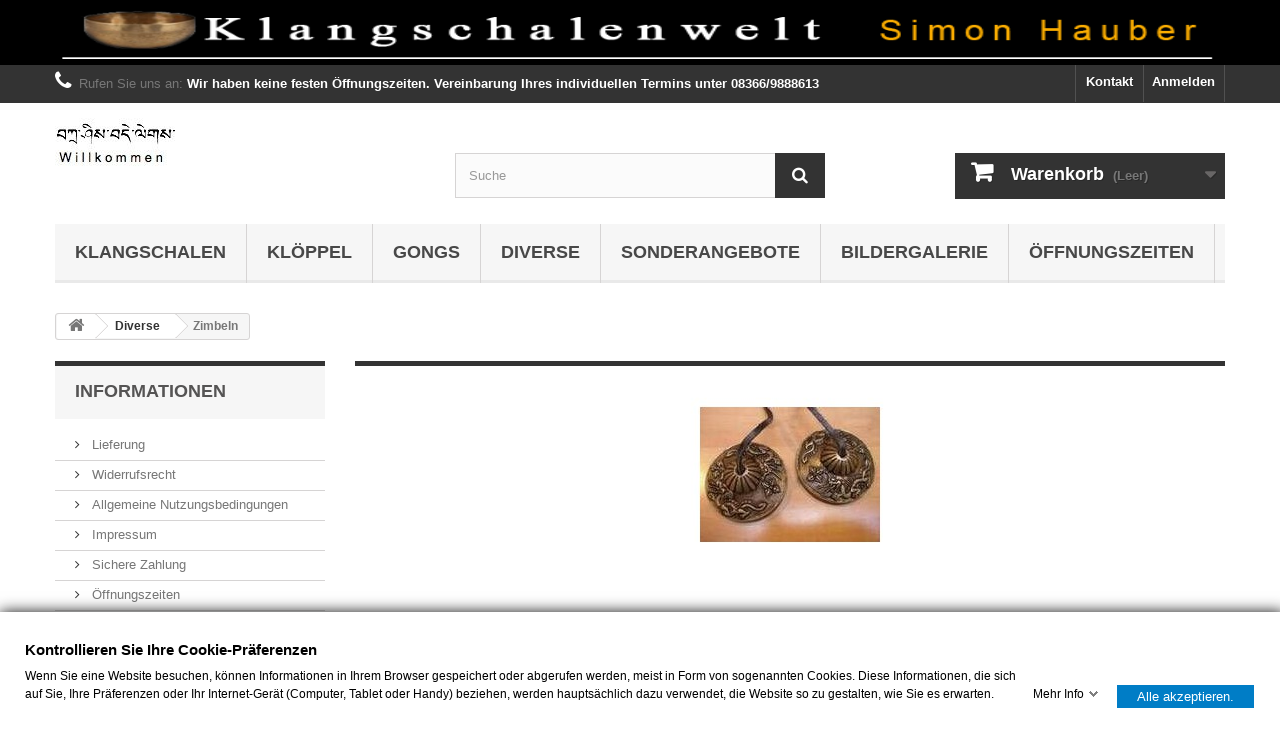

--- FILE ---
content_type: text/html; charset=utf-8
request_url: https://www.klangschalenwelt.de/OnlineShop/54-zimbeln
body_size: 12929
content:
<!DOCTYPE HTML>
<!--[if lt IE 7]> <html class="no-js lt-ie9 lt-ie8 lt-ie7" lang="de-de"><![endif]-->
<!--[if IE 7]><html class="no-js lt-ie9 lt-ie8 ie7" lang="de-de"><![endif]-->
<!--[if IE 8]><html class="no-js lt-ie9 ie8" lang="de-de"><![endif]-->
<!--[if gt IE 8]> <html class="no-js ie9" lang="de-de"><![endif]-->
<html lang="de-de">
	<head>
		<meta charset="utf-8" />
		<title>Zimbeln - Klangschalenwelt Simon Hauber</title>
						<meta name="generator" content="PrestaShop" />
		<meta name="robots" content="index,follow" />
		<meta name="viewport" content="width=device-width, minimum-scale=0.25, maximum-scale=1.6, initial-scale=1.0" />
		<meta name="apple-mobile-web-app-capable" content="yes" />
		<link rel="icon" type="image/vnd.microsoft.icon" href="/OnlineShop/img/favicon.ico?1750748839" />
		<link rel="shortcut icon" type="image/x-icon" href="/OnlineShop/img/favicon.ico?1750748839" />
									<link rel="stylesheet" href="https://www.klangschalenwelt.de/OnlineShop/themes/default-bootstrap/cache/v_18_7df275627c893f5a51ea233b12694b0c_all.css" type="text/css" media="all" />
									

		<!--[if IE 8]>
		
<script src="https://oss.maxcdn.com/libs/html5shiv/3.7.0/html5shiv.js"></script>
		
<script src="https://oss.maxcdn.com/libs/respond.js/1.3.0/respond.min.js"></script>
		<![endif]-->
	</head>
	<body id="category" class="category category-54 category-zimbeln show-left-column hide-right-column lang_de">
					<div id="page">
			<div class="header-container">
				<header id="header">
																<div class="banner">
							<div class="container">
								<div class="row">
									<a href="http://www.klangschalenwelt.de/OnlineShop/" title="">
	<img class="img-responsive" src="https://www.klangschalenwelt.de/OnlineShop/modules/blockbanner/img/af4f86d7cd54ec0cf5b5110c96e1ab4e.png" alt="" title="" width="1170" height="65" />
</a>

								</div>
							</div>
						</div>
																					<div class="nav">
							<div class="container">
								<div class="row">
									<nav><!-- Block user information module NAV  -->
<div class="header_user_info">
			<a class="login" href="https://www.klangschalenwelt.de/OnlineShop/mein-Konto" rel="nofollow" title="Anmelden zu Ihrem Kundenbereich">
			Anmelden
		</a>
	</div>
<!-- /Block usmodule NAV -->
<div id="contact-link" >
	<a href="https://www.klangschalenwelt.de/OnlineShop/kontaktieren-sie-uns" title="Kontakt">Kontakt</a>
</div>
	<span class="shop-phone">
		<i class="icon-phone"></i>Rufen Sie uns an: <strong>Wir haben keine festen Öffnungszeiten. Vereinbarung Ihres individuellen Termins unter 08366/9888613</strong>
	</span>
</nav>
								</div>
							</div>
						</div>
										<div>
						<div class="container">
							<div class="row">
								<div id="header_logo">
									<a href="http://klangschalenwelt.de" title="Klangschalenwelt Simon Hauber">
										<img class="logo img-responsive" src="https://www.klangschalenwelt.de/OnlineShop/img/klangschalenwelt-simon-hauber-logo-1455548361.jpg" alt="Klangschalenwelt Simon Hauber" width="124" height="54"/>
									</a>
								</div>
								<!-- Block search module TOP -->
<div id="search_block_top" class="col-sm-4 clearfix">
	<form id="searchbox" method="get" action="//www.klangschalenwelt.de/OnlineShop/suche" >
		<input type="hidden" name="controller" value="search" />
		<input type="hidden" name="orderby" value="position" />
		<input type="hidden" name="orderway" value="desc" />
		<input class="search_query form-control" type="text" id="search_query_top" name="search_query" placeholder="Suche" value="" />
		<button type="submit" name="submit_search" class="btn btn-default button-search">
			<span>Suche</span>
		</button>
	</form>
</div>
<!-- /Block search module TOP --><!-- MODULE Block cart -->
<div class="col-sm-4 clearfix">
	<div class="shopping_cart">
		<a href="https://www.klangschalenwelt.de/OnlineShop/bestellung" title="Zum Warenkorb" rel="nofollow">
			<b>Warenkorb</b>
			<span class="ajax_cart_quantity unvisible">0</span>
			<span class="ajax_cart_product_txt unvisible">Artikel</span>
			<span class="ajax_cart_product_txt_s unvisible">Artikel</span>
			<span class="ajax_cart_total unvisible">
							</span>
			<span class="ajax_cart_no_product">(Leer)</span>
					</a>
					<div class="cart_block block exclusive">
				<div class="block_content">
					<!-- block list of products -->
					<div class="cart_block_list">
												<p class="cart_block_no_products">
							Keine Artikel
						</p>
																		<div class="cart-prices">
							<div class="cart-prices-line first-line">
								<span class="price cart_block_shipping_cost ajax_cart_shipping_cost unvisible">
																			 noch festzulegen																	</span>
								<span class="unvisible">
									Versand
								</span>
							</div>
																					<div class="cart-prices-line last-line">
								<span class="price cart_block_total ajax_block_cart_total">0,00 €</span>
								<span>Gesamt</span>
							</div>
													</div>
						<p class="cart-buttons">
							<a id="button_order_cart" class="btn btn-default button button-small" href="https://www.klangschalenwelt.de/OnlineShop/bestellung" title="Warenkorb anzeigen" rel="nofollow">
								<span>
									Warenkorb anzeigen<i class="icon-chevron-right right"></i>
								</span>
							</a>
						</p>
					</div>
				</div>
			</div><!-- .cart_block -->
			</div>
</div>

	<div id="layer_cart">
		<div class="clearfix">
			<div class="layer_cart_product col-xs-12 col-md-6">
				<span class="cross" title="Fenster schließen"></span>
				<span class="title">
					<i class="icon-check"></i>Artikel wurde in den Korb gelegt
				</span>
				<div class="product-image-container layer_cart_img">
				</div>
				<div class="layer_cart_product_info">
					<span id="layer_cart_product_title" class="product-name"></span>
					<span id="layer_cart_product_attributes"></span>
					<div>
						<strong class="dark">Menge</strong>
						<span id="layer_cart_product_quantity"></span>
					</div>
					<div>
						<strong class="dark">Gesamt</strong>
						<span id="layer_cart_product_price"></span>
					</div>
				</div>
			</div>
			<div class="layer_cart_cart col-xs-12 col-md-6">
				<span class="title">
					<!-- Plural Case [both cases are needed because page may be updated in Javascript] -->
					<span class="ajax_cart_product_txt_s  unvisible">
						Sie haben <span class="ajax_cart_quantity">0</span> Artikel in Ihrem Warenkorb.
					</span>
					<!-- Singular Case [both cases are needed because page may be updated in Javascript] -->
					<span class="ajax_cart_product_txt ">
						Es gibt 1 Artikel in Ihrem Warenkorb.
					</span>
				</span>
				<div class="layer_cart_row">
					<strong class="dark">
						Gesamt Artikel
											</strong>
					<span class="ajax_block_products_total">
											</span>
				</div>

								<div class="layer_cart_row">
					<strong class="dark unvisible">
						Versandkosten&nbsp;					</strong>
					<span class="ajax_cart_shipping_cost unvisible">
													 noch festzulegen											</span>
				</div>
								<div class="layer_cart_row">
					<strong class="dark">
						Gesamt
											</strong>
					<span class="ajax_block_cart_total">
											</span>
				</div>
				<div class="button-container">
					<span class="continue btn btn-default button exclusive-medium" title="Einkauf fortsetzen">
						<span>
							<i class="icon-chevron-left left"></i>Einkauf fortsetzen
						</span>
					</span>
					<a class="btn btn-default button button-medium"	href="https://www.klangschalenwelt.de/OnlineShop/bestellung" title="Zur Kasse" rel="nofollow">
						<span>
							Zur Kasse<i class="icon-chevron-right right"></i>
						</span>
					</a>
				</div>
			</div>
		</div>
		<div class="crossseling"></div>
	</div> <!-- #layer_cart -->
	<div class="layer_cart_overlay"></div>

<!-- /MODULE Block cart -->
	<!-- Menu -->
	<div id="block_top_menu" class="sf-contener clearfix col-lg-12">
		<div class="cat-title">Menü</div>
		<ul class="sf-menu clearfix menu-content">
			<li><a href="https://www.klangschalenwelt.de/OnlineShop/3-klangschalen" title="Klangschalen">Klangschalen</a><ul><li><a href="https://www.klangschalenwelt.de/OnlineShop/4-nepal" title="Nepal">Nepal</a><ul><li><a href="https://www.klangschalenwelt.de/OnlineShop/12-golden" title="Golden">Golden</a></li><li><a href="https://www.klangschalenwelt.de/OnlineShop/13-matt" title="Matt">Matt</a></li></ul></li><li><a href="https://www.klangschalenwelt.de/OnlineShop/8-tibet" title="Tibet">Tibet</a><ul><li><a href="https://www.klangschalenwelt.de/OnlineShop/14-verziert-graviert" title="Verziert - Graviert">Verziert - Graviert</a></li><li><a href="https://www.klangschalenwelt.de/OnlineShop/15-dunkel" title="Dunkel">Dunkel</a></li><li><a href="https://www.klangschalenwelt.de/OnlineShop/16-hell" title="Hell">Hell</a></li></ul></li><li><a href="https://www.klangschalenwelt.de/OnlineShop/17-indien" title="Indien">Indien</a><ul><li><a href="https://www.klangschalenwelt.de/OnlineShop/18-high" title="High">High</a></li><li><a href="https://www.klangschalenwelt.de/OnlineShop/19-wide" title="Wide">Wide</a></li></ul></li><li><a href="https://www.klangschalenwelt.de/OnlineShop/20-assam" title="Assam">Assam</a><ul><li><a href="https://www.klangschalenwelt.de/OnlineShop/21-alt" title="Alt">Alt</a></li></ul></li><li><a href="https://www.klangschalenwelt.de/OnlineShop/22-alt-und-antik" title="Alt und Antik">Alt und Antik</a><ul><li><a href="https://www.klangschalenwelt.de/OnlineShop/23-alt-und-antik" title="Alt und antik">Alt und antik</a></li></ul></li><li><a href="https://www.klangschalenwelt.de/OnlineShop/24-sets" title="Sets">Sets</a><ul><li><a href="https://www.klangschalenwelt.de/OnlineShop/25-diverse" title="Diverse">Diverse</a></li><li><a href="https://www.klangschalenwelt.de/OnlineShop/26-peter-hess-therapiesets" title="Peter Hess Therapiesets">Peter Hess Therapiesets</a></li></ul></li><li><a href="https://www.klangschalenwelt.de/OnlineShop/56-kristall" title="Kristall">Kristall</a><ul><li><a href="https://www.klangschalenwelt.de/OnlineShop/57-schalen" title="Schalen">Schalen</a></li><li><a href="https://www.klangschalenwelt.de/OnlineShop/58-reiber-fuer-kristallschalen" title="Reiber für Kristallschalen">Reiber für Kristallschalen</a></li></ul></li><li><a href="https://www.klangschalenwelt.de/OnlineShop/37-zubehoer" title="Zubehör">Zubehör</a><ul><li><a href="https://www.klangschalenwelt.de/OnlineShop/38-pads" title="Pads">Pads</a><ul><li><a href="https://www.klangschalenwelt.de/OnlineShop/65-merino-filz-pads" title="Merino Filz Pads">Merino Filz Pads</a></li></ul></li><li><a href="https://www.klangschalenwelt.de/OnlineShop/39-kissen" title="Kissen">Kissen</a></li></ul></li></ul></li><li><a href="https://www.klangschalenwelt.de/OnlineShop/27-kloeppel" title="Klöppel">Klöppel</a><ul><li><a href="https://www.klangschalenwelt.de/OnlineShop/28-kloeppel-fuer-klangschalen" title="Klöppel für Klangschalen">Klöppel für Klangschalen</a><ul><li><a href="https://www.klangschalenwelt.de/OnlineShop/29-garnkloeppel" title="Garnklöppel">Garnklöppel</a></li><li><a href="https://www.klangschalenwelt.de/OnlineShop/30-filzkopfkloeppel" title="Filzkopfklöppel">Filzkopfklöppel</a></li><li><a href="https://www.klangschalenwelt.de/OnlineShop/31-doppelte-filzkopfkloeppel" title="Doppelte Filzkopfklöppel">Doppelte Filzkopfklöppel</a></li><li><a href="https://www.klangschalenwelt.de/OnlineShop/32-filz-kugel-kloeppel" title="Filz-Kugel Klöppel">Filz-Kugel Klöppel</a></li><li><a href="https://www.klangschalenwelt.de/OnlineShop/33-lederkloeppel" title="Lederklöppel">Lederklöppel</a></li><li><a href="https://www.klangschalenwelt.de/OnlineShop/34-diverse" title="Diverse">Diverse</a></li></ul></li><li><a href="https://www.klangschalenwelt.de/OnlineShop/35-xxxl-kloeppel-fussschalen" title="xxxl Klöppel Fußschalen">xxxl Klöppel Fußschalen</a><ul><li><a href="https://www.klangschalenwelt.de/OnlineShop/36-xxxl-kloeppel" title="xxxl-Klöppel ">xxxl-Klöppel </a></li></ul></li><li><a href="https://www.klangschalenwelt.de/OnlineShop/45-kloeppel-fuer-gongs" title="Klöppel für Gongs">Klöppel für Gongs</a><ul><li><a href="https://www.klangschalenwelt.de/OnlineShop/49-weichere-kloeppel-topseller" title="Weichere Klöppel  Topseller  ">Weichere Klöppel  Topseller  </a></li><li><a href="https://www.klangschalenwelt.de/OnlineShop/46-sona-gong-kloeppel" title="Sona Gong Klöppel">Sona Gong Klöppel</a></li><li><a href="https://www.klangschalenwelt.de/OnlineShop/48-haertere-kloeppel" title="Härtere Klöppel">Härtere Klöppel</a></li><li><a href="https://www.klangschalenwelt.de/OnlineShop/47-reibekloeppel" title="Reibeklöppel">Reibeklöppel</a></li><li><a href="https://www.klangschalenwelt.de/OnlineShop/63-spezielle-gongkloeppel" title="Spezielle Gongklöppel">Spezielle Gongklöppel</a></li></ul></li></ul></li><li><a href="https://www.klangschalenwelt.de/OnlineShop/42-gongs" title="Gongs">Gongs</a><ul><li><a href="https://www.klangschalenwelt.de/OnlineShop/43-tamtam" title="TamTam">TamTam</a></li><li><a href="https://www.klangschalenwelt.de/OnlineShop/44-feng-wind" title="Feng Wind">Feng Wind</a></li></ul></li><li><a href="https://www.klangschalenwelt.de/OnlineShop/50-diverse" title="Diverse">Diverse</a><ul><li><a href="https://www.klangschalenwelt.de/OnlineShop/51-kristallpyramide" title="Kristallpyramide">Kristallpyramide</a></li><li><a href="https://www.klangschalenwelt.de/OnlineShop/52-sansula" title="Sansula">Sansula</a></li><li><a href="https://www.klangschalenwelt.de/OnlineShop/53-glocken" title="Glocken">Glocken</a></li><li class="sfHoverForce"><a href="https://www.klangschalenwelt.de/OnlineShop/54-zimbeln" title="Zimbeln">Zimbeln</a></li><li><a href="https://www.klangschalenwelt.de/OnlineShop/55-dorjen" title="Dorjen">Dorjen</a></li><li><a href="https://www.klangschalenwelt.de/OnlineShop/62-koshi-zaphir-klangspiele" title="Koshi Zaphir Klangspiele">Koshi Zaphir Klangspiele</a></li><li><a href="https://www.klangschalenwelt.de/OnlineShop/64-gutscheine" title="Gutscheine">Gutscheine</a></li><li><a href="https://www.klangschalenwelt.de/OnlineShop/70-klangsaeulen-bachlauf-regenmacher" title="Klangsäulen Bachlauf Regenmacher">Klangsäulen Bachlauf Regenmacher</a></li><li><a href="https://www.klangschalenwelt.de/OnlineShop/71-klangstaebe-chimes" title="Klangstäbe Chimes">Klangstäbe Chimes</a></li></ul></li><li><a href="https://www.klangschalenwelt.de/OnlineShop/59-sonderangebote" title="Sonderangebote">Sonderangebote</a></li><li><a href="https://www.klangschalenwelt.de/OnlineShop/content/6-gallery" title="Bildergalerie">Bildergalerie</a></li>
<li><a href="https://www.klangschalenwelt.de/OnlineShop/content/7-oeffnungszeiten" title="&Ouml;ffnungszeiten">&Ouml;ffnungszeiten</a></li>

					</ul>
	</div>
	<!--/ Menu -->

							</div>
						</div>
					</div>
				</header>
			</div>
			<div class="columns-container">
				<div id="columns" class="container">
											
<!-- Breadcrumb -->
<div class="breadcrumb clearfix">
	<a class="home" href="https://www.klangschalenwelt.de/OnlineShop/" title="zur&uuml;ck zu Startseite"><i class="icon-home"></i></a>
			<span class="navigation-pipe">&gt;</span>
					<span class="navigation_page"><span itemscope itemtype="http://data-vocabulary.org/Breadcrumb"><a itemprop="url" href="https://www.klangschalenwelt.de/OnlineShop/50-diverse" title="Diverse" ><span itemprop="title">Diverse</span></a></span><span class="navigation-pipe">></span>Zimbeln</span>
			</div>
<!-- /Breadcrumb -->

										<div id="slider_row" class="row">
																	</div>
					<div class="row">
												<div id="left_column" class="column col-xs-12 col-sm-3">	<!-- Block CMS module -->
			<section id="informations_block_left_1" class="block informations_block_left">
			<p class="title_block">
				<a href="https://www.klangschalenwelt.de/OnlineShop/content/category/1-Start">
					Informationen				</a>
			</p>
			<div class="block_content list-block">
				<ul>
																							<li>
								<a href="https://www.klangschalenwelt.de/OnlineShop/content/1-Lieferung" title="Lieferung">
									Lieferung
								</a>
							</li>
																								<li>
								<a href="https://www.klangschalenwelt.de/OnlineShop/content/2-widerrufsrecht" title="Widerrufsrecht">
									Widerrufsrecht
								</a>
							</li>
																								<li>
								<a href="https://www.klangschalenwelt.de/OnlineShop/content/3-allgemeine-nutzungsbedingungen" title="Allgemeine Nutzungsbedingungen">
									Allgemeine Nutzungsbedingungen
								</a>
							</li>
																								<li>
								<a href="https://www.klangschalenwelt.de/OnlineShop/content/4-impressum" title="Impressum">
									Impressum
								</a>
							</li>
																								<li>
								<a href="https://www.klangschalenwelt.de/OnlineShop/content/5-sichere-zahlung" title="Sichere Zahlung">
									Sichere Zahlung
								</a>
							</li>
																								<li>
								<a href="https://www.klangschalenwelt.de/OnlineShop/content/7-oeffnungszeiten" title="Öffnungszeiten">
									Öffnungszeiten
								</a>
							</li>
																						<li>
							<a href="https://www.klangschalenwelt.de/OnlineShop/shops" title="Unsere Filialen">
								Unsere Filialen
							</a>
						</li>
									</ul>
			</div>
		</section>
		<!-- /Block CMS module -->
</div>
																		<div id="center_column" class="center_column col-xs-12 col-sm-9">
	

	    				<div class="content_scene_cat">
            	                     <!-- Category image -->
                    <div class="content_scene_cat_bg" style="background:url(https://www.klangschalenwelt.de/OnlineShop/c/54-category_default/zimbeln.jpg) right center no-repeat; background-size:cover; min-height:217px;">
                                             </div>
                              </div>
				<h1 class="page-heading product-listing"><span class="cat-name">Zimbeln&nbsp;</span><span class="heading-counter">Es gibt 8 Artikel.</span>
</h1>
							<div class="content_sortPagiBar clearfix">
            	<div class="sortPagiBar clearfix">
            		<ul class="display hidden-xs">
	<li class="display-title">Anzeigen:</li>
    <li id="grid"><a rel="nofollow" href="#" title="Kacheln"><i class="icon-th-large"></i>Kacheln</a></li>
    <li id="list"><a rel="nofollow" href="#" title="Liste"><i class="icon-th-list"></i>Liste</a></li>
</ul>

<form id="productsSortForm" action="https://www.klangschalenwelt.de/OnlineShop/54-zimbeln" class="productsSortForm">
	<div class="select selector1">
		<label for="selectProductSort">Sortierung</label>
		<select id="selectProductSort" class="selectProductSort form-control">
			<option value="position:asc" selected="selected">--</option>
							<option value="price:asc">Preis: aufsteigend</option>
				<option value="price:desc">Preis: absteigend</option>
						<option value="name:asc">A bis Z</option>
			<option value="name:desc">Z bis A</option>
							<option value="quantity:desc">Auf Lager</option>
						<option value="reference:asc">Artikel-Nr.: niedrigste zuerst</option>
			<option value="reference:desc">Artikel-Nr.: h&ouml;chste zuerst</option>
		</select>
	</div>
</form>
<!-- /Sort products -->
			
	
                								<!-- nbr product/page -->
		<!-- /nbr product/page -->

				</div>
                <div class="top-pagination-content clearfix">
                		<form method="post" action="https://www.klangschalenwelt.de/OnlineShop/products-comparison" class="compare-form">
		<button type="submit" class="btn btn-default button button-medium bt_compare bt_compare" disabled="disabled">
			<span>Vergleichen (<strong class="total-compare-val">0</strong>)<i class="icon-chevron-right right"></i></span>
		</button>
		<input type="hidden" name="compare_product_count" class="compare_product_count" value="0" />
		<input type="hidden" name="compare_product_list" class="compare_product_list" value="" />
	</form>
			
		
		
		
	
					
	
												<!-- Pagination -->
	<div id="pagination" class="pagination clearfix">
	    			</div>
    <div class="product-count">
    	        	                        	                        	Zeige 1 - 8 von 8 Artikeln
		    </div>
	<!-- /Pagination -->

                </div>
			</div>
				
									
		
	
	<!-- Products list -->
	<ul class="product_list grid row">
			
		
		
								<li class="ajax_block_product col-xs-12 col-sm-6 col-md-4 first-in-line first-item-of-tablet-line first-item-of-mobile-line">
			<div class="product-container" itemscope itemtype="https://schema.org/Product">
				<div class="left-block">
					<div class="product-image-container">
						<a class="product_img_link" href="https://www.klangschalenwelt.de/OnlineShop/zimbeln/180-zimbeln-mit-gluecksdrachen-ca-58-cm.html" title="Zimbeln mit Glücksdrachen ca. 5,8  - 6 cm" itemprop="url">
							<img class="replace-2x img-responsive" src="https://www.klangschalenwelt.de/OnlineShop/861-home_default/zimbeln-mit-gluecksdrachen-ca-58-cm.jpg" alt="Zimbeln mit Glücksdrachen ca. 5,8 cm" title="Zimbeln mit Glücksdrachen ca. 5,8 cm"  width="250" height="250" itemprop="image" />
						</a>
													<div class="quick-view-wrapper-mobile">
							<a class="quick-view-mobile" href="https://www.klangschalenwelt.de/OnlineShop/zimbeln/180-zimbeln-mit-gluecksdrachen-ca-58-cm.html" rel="https://www.klangschalenwelt.de/OnlineShop/zimbeln/180-zimbeln-mit-gluecksdrachen-ca-58-cm.html">
								<i class="icon-eye-open"></i>
							</a>
						</div>
						<a class="quick-view" href="https://www.klangschalenwelt.de/OnlineShop/zimbeln/180-zimbeln-mit-gluecksdrachen-ca-58-cm.html" rel="https://www.klangschalenwelt.de/OnlineShop/zimbeln/180-zimbeln-mit-gluecksdrachen-ca-58-cm.html">
							<span>Vorschau</span>
						</a>
																			<div class="content_price" itemprop="offers" itemscope itemtype="https://schema.org/Offer">
																	<span itemprop="price" class="price product-price">
										
										12,90 €									</span>
									<meta itemprop="priceCurrency" content="EUR" />
																												<span class="unvisible">
																								<link itemprop="availability" href="https://schema.org/InStock" />Auf Lager																					</span>
																		
									
															</div>
																							</div>
										
				</div>
				<div class="right-block">
					<h5 itemprop="name">
												<a class="product-name" href="https://www.klangschalenwelt.de/OnlineShop/zimbeln/180-zimbeln-mit-gluecksdrachen-ca-58-cm.html" title="Zimbeln mit Glücksdrachen ca. 5,8  - 6 cm" itemprop="url" >
							Zimbeln mit Glücksdrachen ca. 5,8  - 6 cm
						</a>
					</h5>
															<p class="product-desc" itemprop="description">
						Zimbeln aus Bronze mit Glücksdrachen 
Durchmesser ca. 5,8 cm 
Gewicht +/- 170/180 gr
					</p>
										<div class="content_price">
													
							<span class="price product-price">
								12,90 €							</span>
														
							
							
											</div>
										<div class="button-container">
																													<a class="button ajax_add_to_cart_button btn btn-default" href="https://www.klangschalenwelt.de/OnlineShop/warenkorb?add=1&amp;id_product=180&amp;token=03033104d0d96fb17540268920c8ea43" rel="nofollow" title="In den Warenkorb" data-id-product-attribute="0" data-id-product="180" data-minimal_quantity="1">
									<span>In den Warenkorb</span>
								</a>
																			<a class="button lnk_view btn btn-default" href="https://www.klangschalenwelt.de/OnlineShop/zimbeln/180-zimbeln-mit-gluecksdrachen-ca-58-cm.html" title="Anzeigen">
							<span>Mehr</span>
						</a>
					</div>
											<div class="color-list-container"></div>
										<div class="product-flags">
																														</div>
																		<span class="availability">
																	<span class=" label-success">
										Auf Lager									</span>
															</span>
															</div>
									<div class="functional-buttons clearfix">
						
<div class="wishlist">
	<a class="addToWishlist wishlistProd_180" href="#" rel="180" onclick="WishlistCart('wishlist_block_list', 'add', '180', false, 1); return false;">
		Auf meine Wunschliste
	</a>
</div>

													<div class="compare">
								<a class="add_to_compare" href="https://www.klangschalenwelt.de/OnlineShop/zimbeln/180-zimbeln-mit-gluecksdrachen-ca-58-cm.html" data-id-product="180">Zum Vergleich hinzuf&uuml;gen</a>
							</div>
											</div>
							</div><!-- .product-container> -->
		</li>
			
		
		
								<li class="ajax_block_product col-xs-12 col-sm-6 col-md-4 last-item-of-tablet-line">
			<div class="product-container" itemscope itemtype="https://schema.org/Product">
				<div class="left-block">
					<div class="product-image-container">
						<a class="product_img_link" href="https://www.klangschalenwelt.de/OnlineShop/zimbeln/181-zimbeln-mit-gluecksdrachen-ca-58-cm.html" title="Zimbeln mit Glücksdrachen ca. 7,5 cm, schwer" itemprop="url">
							<img class="replace-2x img-responsive" src="https://www.klangschalenwelt.de/OnlineShop/864-home_default/zimbeln-mit-gluecksdrachen-ca-58-cm.jpg" alt="Zimbeln mit Glücksdrachen ca. 7,5 cm" title="Zimbeln mit Glücksdrachen ca. 7,5 cm"  width="250" height="250" itemprop="image" />
						</a>
													<div class="quick-view-wrapper-mobile">
							<a class="quick-view-mobile" href="https://www.klangschalenwelt.de/OnlineShop/zimbeln/181-zimbeln-mit-gluecksdrachen-ca-58-cm.html" rel="https://www.klangschalenwelt.de/OnlineShop/zimbeln/181-zimbeln-mit-gluecksdrachen-ca-58-cm.html">
								<i class="icon-eye-open"></i>
							</a>
						</div>
						<a class="quick-view" href="https://www.klangschalenwelt.de/OnlineShop/zimbeln/181-zimbeln-mit-gluecksdrachen-ca-58-cm.html" rel="https://www.klangschalenwelt.de/OnlineShop/zimbeln/181-zimbeln-mit-gluecksdrachen-ca-58-cm.html">
							<span>Vorschau</span>
						</a>
																			<div class="content_price" itemprop="offers" itemscope itemtype="https://schema.org/Offer">
																	<span itemprop="price" class="price product-price">
										
										29,90 €									</span>
									<meta itemprop="priceCurrency" content="EUR" />
																												<span class="unvisible">
																								<link itemprop="availability" href="https://schema.org/InStock" />Auf Lager																					</span>
																		
									
															</div>
																							</div>
										
				</div>
				<div class="right-block">
					<h5 itemprop="name">
												<a class="product-name" href="https://www.klangschalenwelt.de/OnlineShop/zimbeln/181-zimbeln-mit-gluecksdrachen-ca-58-cm.html" title="Zimbeln mit Glücksdrachen ca. 7,5 cm, schwer" itemprop="url" >
							Zimbeln mit Glücksdrachen ca. 7,5 cm, schwer
						</a>
					</h5>
															<p class="product-desc" itemprop="description">
						Zimbeln mit Glücksdrachen 
Groß, scher und massiv
Durchmesser ca. 7,5 cm 
Gewicht +/- 380 gr
					</p>
										<div class="content_price">
													
							<span class="price product-price">
								29,90 €							</span>
														
							
							
											</div>
										<div class="button-container">
																													<a class="button ajax_add_to_cart_button btn btn-default" href="https://www.klangschalenwelt.de/OnlineShop/warenkorb?add=1&amp;id_product=181&amp;token=03033104d0d96fb17540268920c8ea43" rel="nofollow" title="In den Warenkorb" data-id-product-attribute="0" data-id-product="181" data-minimal_quantity="1">
									<span>In den Warenkorb</span>
								</a>
																			<a class="button lnk_view btn btn-default" href="https://www.klangschalenwelt.de/OnlineShop/zimbeln/181-zimbeln-mit-gluecksdrachen-ca-58-cm.html" title="Anzeigen">
							<span>Mehr</span>
						</a>
					</div>
											<div class="color-list-container"></div>
										<div class="product-flags">
																														</div>
																		<span class="availability">
																	<span class=" label-success">
										Auf Lager									</span>
															</span>
															</div>
									<div class="functional-buttons clearfix">
						
<div class="wishlist">
	<a class="addToWishlist wishlistProd_181" href="#" rel="181" onclick="WishlistCart('wishlist_block_list', 'add', '181', false, 1); return false;">
		Auf meine Wunschliste
	</a>
</div>

													<div class="compare">
								<a class="add_to_compare" href="https://www.klangschalenwelt.de/OnlineShop/zimbeln/181-zimbeln-mit-gluecksdrachen-ca-58-cm.html" data-id-product="181">Zum Vergleich hinzuf&uuml;gen</a>
							</div>
											</div>
							</div><!-- .product-container> -->
		</li>
			
		
		
								<li class="ajax_block_product col-xs-12 col-sm-6 col-md-4 last-in-line first-item-of-tablet-line last-item-of-mobile-line">
			<div class="product-container" itemscope itemtype="https://schema.org/Product">
				<div class="left-block">
					<div class="product-image-container">
						<a class="product_img_link" href="https://www.klangschalenwelt.de/OnlineShop/zimbeln/182-zimbeln-mit-gluecksdrachen-ca-58-cm.html" title="Zimbeln, glatt, silbern ca. 5,8 - 6 cm" itemprop="url">
							<img class="replace-2x img-responsive" src="https://www.klangschalenwelt.de/OnlineShop/845-home_default/zimbeln-mit-gluecksdrachen-ca-58-cm.jpg" alt="Zimbeln glatt ca. 6 cm, schwer" title="Zimbeln glatt ca. 6 cm, schwer"  width="250" height="250" itemprop="image" />
						</a>
													<div class="quick-view-wrapper-mobile">
							<a class="quick-view-mobile" href="https://www.klangschalenwelt.de/OnlineShop/zimbeln/182-zimbeln-mit-gluecksdrachen-ca-58-cm.html" rel="https://www.klangschalenwelt.de/OnlineShop/zimbeln/182-zimbeln-mit-gluecksdrachen-ca-58-cm.html">
								<i class="icon-eye-open"></i>
							</a>
						</div>
						<a class="quick-view" href="https://www.klangschalenwelt.de/OnlineShop/zimbeln/182-zimbeln-mit-gluecksdrachen-ca-58-cm.html" rel="https://www.klangschalenwelt.de/OnlineShop/zimbeln/182-zimbeln-mit-gluecksdrachen-ca-58-cm.html">
							<span>Vorschau</span>
						</a>
																			<div class="content_price" itemprop="offers" itemscope itemtype="https://schema.org/Offer">
																	<span itemprop="price" class="price product-price">
										
										13,90 €									</span>
									<meta itemprop="priceCurrency" content="EUR" />
																												<span class="unvisible">
																								<link itemprop="availability" href="https://schema.org/InStock" />Auf Lager																					</span>
																		
									
															</div>
																							</div>
										
				</div>
				<div class="right-block">
					<h5 itemprop="name">
												<a class="product-name" href="https://www.klangschalenwelt.de/OnlineShop/zimbeln/182-zimbeln-mit-gluecksdrachen-ca-58-cm.html" title="Zimbeln, glatt, silbern ca. 5,8 - 6 cm" itemprop="url" >
							Zimbeln, glatt, silbern ca. 5,8 - 6 cm
						</a>
					</h5>
															<p class="product-desc" itemprop="description">
						Zimbeln Silberfarben, 
glatt, Innenseiten dezent mit tibetischen Symbolen
Durchmesser ca. 5,8 - 6,0  cm Gewicht +/- 135 gr
Massive Ausführung
					</p>
										<div class="content_price">
													
							<span class="price product-price">
								13,90 €							</span>
														
							
							
											</div>
										<div class="button-container">
																													<a class="button ajax_add_to_cart_button btn btn-default" href="https://www.klangschalenwelt.de/OnlineShop/warenkorb?add=1&amp;id_product=182&amp;token=03033104d0d96fb17540268920c8ea43" rel="nofollow" title="In den Warenkorb" data-id-product-attribute="0" data-id-product="182" data-minimal_quantity="1">
									<span>In den Warenkorb</span>
								</a>
																			<a class="button lnk_view btn btn-default" href="https://www.klangschalenwelt.de/OnlineShop/zimbeln/182-zimbeln-mit-gluecksdrachen-ca-58-cm.html" title="Anzeigen">
							<span>Mehr</span>
						</a>
					</div>
											<div class="color-list-container"></div>
										<div class="product-flags">
																														</div>
																		<span class="availability">
																	<span class=" label-success">
										Auf Lager									</span>
															</span>
															</div>
									<div class="functional-buttons clearfix">
						
<div class="wishlist">
	<a class="addToWishlist wishlistProd_182" href="#" rel="182" onclick="WishlistCart('wishlist_block_list', 'add', '182', false, 1); return false;">
		Auf meine Wunschliste
	</a>
</div>

													<div class="compare">
								<a class="add_to_compare" href="https://www.klangschalenwelt.de/OnlineShop/zimbeln/182-zimbeln-mit-gluecksdrachen-ca-58-cm.html" data-id-product="182">Zum Vergleich hinzuf&uuml;gen</a>
							</div>
											</div>
							</div><!-- .product-container> -->
		</li>
			
		
		
								<li class="ajax_block_product col-xs-12 col-sm-6 col-md-4 first-in-line last-item-of-tablet-line first-item-of-mobile-line">
			<div class="product-container" itemscope itemtype="https://schema.org/Product">
				<div class="left-block">
					<div class="product-image-container">
						<a class="product_img_link" href="https://www.klangschalenwelt.de/OnlineShop/zimbeln/183-zimbeln-mit-gluecksdrachen-ca-58-cm.html" title="Zimbeln mit Tibetischen Mantra 6,1 cm" itemprop="url">
							<img class="replace-2x img-responsive" src="https://www.klangschalenwelt.de/OnlineShop/875-home_default/zimbeln-mit-gluecksdrachen-ca-58-cm.jpg" alt="Zimbeln ohne Verzierung ca. 6 cm" title="Zimbeln ohne Verzierung ca. 6 cm"  width="250" height="250" itemprop="image" />
						</a>
													<div class="quick-view-wrapper-mobile">
							<a class="quick-view-mobile" href="https://www.klangschalenwelt.de/OnlineShop/zimbeln/183-zimbeln-mit-gluecksdrachen-ca-58-cm.html" rel="https://www.klangschalenwelt.de/OnlineShop/zimbeln/183-zimbeln-mit-gluecksdrachen-ca-58-cm.html">
								<i class="icon-eye-open"></i>
							</a>
						</div>
						<a class="quick-view" href="https://www.klangschalenwelt.de/OnlineShop/zimbeln/183-zimbeln-mit-gluecksdrachen-ca-58-cm.html" rel="https://www.klangschalenwelt.de/OnlineShop/zimbeln/183-zimbeln-mit-gluecksdrachen-ca-58-cm.html">
							<span>Vorschau</span>
						</a>
																			<div class="content_price" itemprop="offers" itemscope itemtype="https://schema.org/Offer">
																	<span itemprop="price" class="price product-price">
										
										14,90 €									</span>
									<meta itemprop="priceCurrency" content="EUR" />
																												<span class="unvisible">
																								<link itemprop="availability" href="https://schema.org/InStock" />Auf Lager																					</span>
																		
									
															</div>
																							</div>
										
				</div>
				<div class="right-block">
					<h5 itemprop="name">
												<a class="product-name" href="https://www.klangschalenwelt.de/OnlineShop/zimbeln/183-zimbeln-mit-gluecksdrachen-ca-58-cm.html" title="Zimbeln mit Tibetischen Mantra 6,1 cm" itemprop="url" >
							Zimbeln mit Tibetischen Mantra 6,1 cm
						</a>
					</h5>
															<p class="product-desc" itemprop="description">
						Zimbeln mit Tibetischen Schriftzeichen / MantraDurchmesser ca. 6,1 cm 
Gewicht +/- 160 gr
					</p>
										<div class="content_price">
													
							<span class="price product-price">
								14,90 €							</span>
														
							
							
											</div>
										<div class="button-container">
																													<a class="button ajax_add_to_cart_button btn btn-default" href="https://www.klangschalenwelt.de/OnlineShop/warenkorb?add=1&amp;id_product=183&amp;token=03033104d0d96fb17540268920c8ea43" rel="nofollow" title="In den Warenkorb" data-id-product-attribute="0" data-id-product="183" data-minimal_quantity="1">
									<span>In den Warenkorb</span>
								</a>
																			<a class="button lnk_view btn btn-default" href="https://www.klangschalenwelt.de/OnlineShop/zimbeln/183-zimbeln-mit-gluecksdrachen-ca-58-cm.html" title="Anzeigen">
							<span>Mehr</span>
						</a>
					</div>
											<div class="color-list-container"></div>
										<div class="product-flags">
																														</div>
																		<span class="availability">
																	<span class=" label-success">
										Auf Lager									</span>
															</span>
															</div>
									<div class="functional-buttons clearfix">
						
<div class="wishlist">
	<a class="addToWishlist wishlistProd_183" href="#" rel="183" onclick="WishlistCart('wishlist_block_list', 'add', '183', false, 1); return false;">
		Auf meine Wunschliste
	</a>
</div>

													<div class="compare">
								<a class="add_to_compare" href="https://www.klangschalenwelt.de/OnlineShop/zimbeln/183-zimbeln-mit-gluecksdrachen-ca-58-cm.html" data-id-product="183">Zum Vergleich hinzuf&uuml;gen</a>
							</div>
											</div>
							</div><!-- .product-container> -->
		</li>
			
		
		
								<li class="ajax_block_product col-xs-12 col-sm-6 col-md-4 first-item-of-tablet-line">
			<div class="product-container" itemscope itemtype="https://schema.org/Product">
				<div class="left-block">
					<div class="product-image-container">
						<a class="product_img_link" href="https://www.klangschalenwelt.de/OnlineShop/zimbeln/184-zimbeln-mit-gluecksdrachen-ca-58-cm.html" title="Zimbeln mit Glücksymbolen 6 cm" itemprop="url">
							<img class="replace-2x img-responsive" src="https://www.klangschalenwelt.de/OnlineShop/880-home_default/zimbeln-mit-gluecksdrachen-ca-58-cm.jpg" alt="Zimbeln mit Tibetischen Mantra 6 cm" title="Zimbeln mit Tibetischen Mantra 6 cm"  width="250" height="250" itemprop="image" />
						</a>
													<div class="quick-view-wrapper-mobile">
							<a class="quick-view-mobile" href="https://www.klangschalenwelt.de/OnlineShop/zimbeln/184-zimbeln-mit-gluecksdrachen-ca-58-cm.html" rel="https://www.klangschalenwelt.de/OnlineShop/zimbeln/184-zimbeln-mit-gluecksdrachen-ca-58-cm.html">
								<i class="icon-eye-open"></i>
							</a>
						</div>
						<a class="quick-view" href="https://www.klangschalenwelt.de/OnlineShop/zimbeln/184-zimbeln-mit-gluecksdrachen-ca-58-cm.html" rel="https://www.klangschalenwelt.de/OnlineShop/zimbeln/184-zimbeln-mit-gluecksdrachen-ca-58-cm.html">
							<span>Vorschau</span>
						</a>
																			<div class="content_price" itemprop="offers" itemscope itemtype="https://schema.org/Offer">
																	<span itemprop="price" class="price product-price">
										
										16,90 €									</span>
									<meta itemprop="priceCurrency" content="EUR" />
																												<span class="unvisible">
																								<link itemprop="availability" href="https://schema.org/InStock" />Auf Lager																					</span>
																		
									
															</div>
																							</div>
										
				</div>
				<div class="right-block">
					<h5 itemprop="name">
												<a class="product-name" href="https://www.klangschalenwelt.de/OnlineShop/zimbeln/184-zimbeln-mit-gluecksdrachen-ca-58-cm.html" title="Zimbeln mit Glücksymbolen 6 cm" itemprop="url" >
							Zimbeln mit Glücksymbolen 6 cm
						</a>
					</h5>
															<p class="product-desc" itemprop="description">
						Durchmesser ca. 6 cm Gewicht +/- 160 gr
					</p>
										<div class="content_price">
													
							<span class="price product-price">
								16,90 €							</span>
														
							
							
											</div>
										<div class="button-container">
																													<a class="button ajax_add_to_cart_button btn btn-default" href="https://www.klangschalenwelt.de/OnlineShop/warenkorb?add=1&amp;id_product=184&amp;token=03033104d0d96fb17540268920c8ea43" rel="nofollow" title="In den Warenkorb" data-id-product-attribute="0" data-id-product="184" data-minimal_quantity="1">
									<span>In den Warenkorb</span>
								</a>
																			<a class="button lnk_view btn btn-default" href="https://www.klangschalenwelt.de/OnlineShop/zimbeln/184-zimbeln-mit-gluecksdrachen-ca-58-cm.html" title="Anzeigen">
							<span>Mehr</span>
						</a>
					</div>
											<div class="color-list-container"></div>
										<div class="product-flags">
																														</div>
																		<span class="availability">
																	<span class=" label-success">
										Auf Lager									</span>
															</span>
															</div>
									<div class="functional-buttons clearfix">
						
<div class="wishlist">
	<a class="addToWishlist wishlistProd_184" href="#" rel="184" onclick="WishlistCart('wishlist_block_list', 'add', '184', false, 1); return false;">
		Auf meine Wunschliste
	</a>
</div>

													<div class="compare">
								<a class="add_to_compare" href="https://www.klangschalenwelt.de/OnlineShop/zimbeln/184-zimbeln-mit-gluecksdrachen-ca-58-cm.html" data-id-product="184">Zum Vergleich hinzuf&uuml;gen</a>
							</div>
											</div>
							</div><!-- .product-container> -->
		</li>
			
		
		
								<li class="ajax_block_product col-xs-12 col-sm-6 col-md-4 last-in-line last-item-of-tablet-line last-item-of-mobile-line">
			<div class="product-container" itemscope itemtype="https://schema.org/Product">
				<div class="left-block">
					<div class="product-image-container">
						<a class="product_img_link" href="https://www.klangschalenwelt.de/OnlineShop/zimbeln/242-zimbeln-mit-gluecksdrachen-ca-58-cm.html" title="Zimbeln ohne Verzierung ca. 6,8 cm" itemprop="url">
							<img class="replace-2x img-responsive" src="https://www.klangschalenwelt.de/OnlineShop/850-home_default/zimbeln-mit-gluecksdrachen-ca-58-cm.jpg" alt="Zimbeln ohne Verzierung ca. 6,8 cm" title="Zimbeln ohne Verzierung ca. 6,8 cm"  width="250" height="250" itemprop="image" />
						</a>
													<div class="quick-view-wrapper-mobile">
							<a class="quick-view-mobile" href="https://www.klangschalenwelt.de/OnlineShop/zimbeln/242-zimbeln-mit-gluecksdrachen-ca-58-cm.html" rel="https://www.klangschalenwelt.de/OnlineShop/zimbeln/242-zimbeln-mit-gluecksdrachen-ca-58-cm.html">
								<i class="icon-eye-open"></i>
							</a>
						</div>
						<a class="quick-view" href="https://www.klangschalenwelt.de/OnlineShop/zimbeln/242-zimbeln-mit-gluecksdrachen-ca-58-cm.html" rel="https://www.klangschalenwelt.de/OnlineShop/zimbeln/242-zimbeln-mit-gluecksdrachen-ca-58-cm.html">
							<span>Vorschau</span>
						</a>
																			<div class="content_price" itemprop="offers" itemscope itemtype="https://schema.org/Offer">
																	<span itemprop="price" class="price product-price">
										
										21,90 €									</span>
									<meta itemprop="priceCurrency" content="EUR" />
																											
									
															</div>
																							</div>
										
				</div>
				<div class="right-block">
					<h5 itemprop="name">
												<a class="product-name" href="https://www.klangschalenwelt.de/OnlineShop/zimbeln/242-zimbeln-mit-gluecksdrachen-ca-58-cm.html" title="Zimbeln ohne Verzierung ca. 6,8 cm" itemprop="url" >
							Zimbeln ohne Verzierung ca. 6,8 cm
						</a>
					</h5>
															<p class="product-desc" itemprop="description">
						Zimbeln
 silberfarben, 
glatt, Innenseiten dezent mit tibetischen Symbolen
Durchmesser ca. 6,8  cm Gewicht +/- 230 gr
Massive, schwere, Ausführung
					</p>
										<div class="content_price">
													
							<span class="price product-price">
								21,90 €							</span>
														
							
							
											</div>
										<div class="button-container">
												<a class="button lnk_view btn btn-default" href="https://www.klangschalenwelt.de/OnlineShop/zimbeln/242-zimbeln-mit-gluecksdrachen-ca-58-cm.html" title="Anzeigen">
							<span>Mehr</span>
						</a>
					</div>
											<div class="color-list-container"></div>
										<div class="product-flags">
																														</div>
																				</div>
									<div class="functional-buttons clearfix">
						
<div class="wishlist">
	<a class="addToWishlist wishlistProd_242" href="#" rel="242" onclick="WishlistCart('wishlist_block_list', 'add', '242', false, 1); return false;">
		Auf meine Wunschliste
	</a>
</div>

													<div class="compare">
								<a class="add_to_compare" href="https://www.klangschalenwelt.de/OnlineShop/zimbeln/242-zimbeln-mit-gluecksdrachen-ca-58-cm.html" data-id-product="242">Zum Vergleich hinzuf&uuml;gen</a>
							</div>
											</div>
							</div><!-- .product-container> -->
		</li>
			
		
		
								<li class="ajax_block_product col-xs-12 col-sm-6 col-md-4 first-in-line last-line first-item-of-tablet-line first-item-of-mobile-line last-mobile-line">
			<div class="product-container" itemscope itemtype="https://schema.org/Product">
				<div class="left-block">
					<div class="product-image-container">
						<a class="product_img_link" href="https://www.klangschalenwelt.de/OnlineShop/zimbeln/243-zimbeln-mit-gluecksdrachen-ca-58-cm.html" title="Zimbeln ohne Verzierung ca. 7,5 cm" itemprop="url">
							<img class="replace-2x img-responsive" src="https://www.klangschalenwelt.de/OnlineShop/857-home_default/zimbeln-mit-gluecksdrachen-ca-58-cm.jpg" alt="Zimbeln ohne Verzierung ca. 5,8 - 6 cm" title="Zimbeln ohne Verzierung ca. 5,8 - 6 cm"  width="250" height="250" itemprop="image" />
						</a>
													<div class="quick-view-wrapper-mobile">
							<a class="quick-view-mobile" href="https://www.klangschalenwelt.de/OnlineShop/zimbeln/243-zimbeln-mit-gluecksdrachen-ca-58-cm.html" rel="https://www.klangschalenwelt.de/OnlineShop/zimbeln/243-zimbeln-mit-gluecksdrachen-ca-58-cm.html">
								<i class="icon-eye-open"></i>
							</a>
						</div>
						<a class="quick-view" href="https://www.klangschalenwelt.de/OnlineShop/zimbeln/243-zimbeln-mit-gluecksdrachen-ca-58-cm.html" rel="https://www.klangschalenwelt.de/OnlineShop/zimbeln/243-zimbeln-mit-gluecksdrachen-ca-58-cm.html">
							<span>Vorschau</span>
						</a>
																			<div class="content_price" itemprop="offers" itemscope itemtype="https://schema.org/Offer">
																	<span itemprop="price" class="price product-price">
										
										27,90 €									</span>
									<meta itemprop="priceCurrency" content="EUR" />
																												<span class="unvisible">
																								<link itemprop="availability" href="https://schema.org/InStock" />Auf Lager																					</span>
																		
									
															</div>
																							</div>
										
				</div>
				<div class="right-block">
					<h5 itemprop="name">
												<a class="product-name" href="https://www.klangschalenwelt.de/OnlineShop/zimbeln/243-zimbeln-mit-gluecksdrachen-ca-58-cm.html" title="Zimbeln ohne Verzierung ca. 7,5 cm" itemprop="url" >
							Zimbeln ohne Verzierung ca. 7,5 cm
						</a>
					</h5>
															<p class="product-desc" itemprop="description">
						Zimbeln Silberfarben, 
glatt, Innenseiten dezent mit tibetischen Symbolen
Durchmesser ca. 7,5  cm Gewicht +/- 325 gr
Massive schwere Ausführung
					</p>
										<div class="content_price">
													
							<span class="price product-price">
								27,90 €							</span>
														
							
							
											</div>
										<div class="button-container">
																													<a class="button ajax_add_to_cart_button btn btn-default" href="https://www.klangschalenwelt.de/OnlineShop/warenkorb?add=1&amp;id_product=243&amp;token=03033104d0d96fb17540268920c8ea43" rel="nofollow" title="In den Warenkorb" data-id-product-attribute="0" data-id-product="243" data-minimal_quantity="1">
									<span>In den Warenkorb</span>
								</a>
																			<a class="button lnk_view btn btn-default" href="https://www.klangschalenwelt.de/OnlineShop/zimbeln/243-zimbeln-mit-gluecksdrachen-ca-58-cm.html" title="Anzeigen">
							<span>Mehr</span>
						</a>
					</div>
											<div class="color-list-container"></div>
										<div class="product-flags">
																														</div>
																		<span class="availability">
																	<span class=" label-success">
										Auf Lager									</span>
															</span>
															</div>
									<div class="functional-buttons clearfix">
						
<div class="wishlist">
	<a class="addToWishlist wishlistProd_243" href="#" rel="243" onclick="WishlistCart('wishlist_block_list', 'add', '243', false, 1); return false;">
		Auf meine Wunschliste
	</a>
</div>

													<div class="compare">
								<a class="add_to_compare" href="https://www.klangschalenwelt.de/OnlineShop/zimbeln/243-zimbeln-mit-gluecksdrachen-ca-58-cm.html" data-id-product="243">Zum Vergleich hinzuf&uuml;gen</a>
							</div>
											</div>
							</div><!-- .product-container> -->
		</li>
			
		
		
								<li class="ajax_block_product col-xs-12 col-sm-6 col-md-4 last-line last-item-of-tablet-line last-mobile-line">
			<div class="product-container" itemscope itemtype="https://schema.org/Product">
				<div class="left-block">
					<div class="product-image-container">
						<a class="product_img_link" href="https://www.klangschalenwelt.de/OnlineShop/zimbeln/244-zimbeln-mit-gluecksdrachen-ca-58-cm.html" title="Zimbeln Bronce ca. 5,8 - 6 cm" itemprop="url">
							<img class="replace-2x img-responsive" src="https://www.klangschalenwelt.de/OnlineShop/870-home_default/zimbeln-mit-gluecksdrachen-ca-58-cm.jpg" alt="Zimbeln Bronce ca. 5,8 - 6 cm" title="Zimbeln Bronce ca. 5,8 - 6 cm"  width="250" height="250" itemprop="image" />
						</a>
													<div class="quick-view-wrapper-mobile">
							<a class="quick-view-mobile" href="https://www.klangschalenwelt.de/OnlineShop/zimbeln/244-zimbeln-mit-gluecksdrachen-ca-58-cm.html" rel="https://www.klangschalenwelt.de/OnlineShop/zimbeln/244-zimbeln-mit-gluecksdrachen-ca-58-cm.html">
								<i class="icon-eye-open"></i>
							</a>
						</div>
						<a class="quick-view" href="https://www.klangschalenwelt.de/OnlineShop/zimbeln/244-zimbeln-mit-gluecksdrachen-ca-58-cm.html" rel="https://www.klangschalenwelt.de/OnlineShop/zimbeln/244-zimbeln-mit-gluecksdrachen-ca-58-cm.html">
							<span>Vorschau</span>
						</a>
																			<div class="content_price" itemprop="offers" itemscope itemtype="https://schema.org/Offer">
																	<span itemprop="price" class="price product-price">
										
										12,90 €									</span>
									<meta itemprop="priceCurrency" content="EUR" />
																												<span class="unvisible">
																								<link itemprop="availability" href="https://schema.org/InStock" />Auf Lager																					</span>
																		
									
															</div>
																							</div>
										
				</div>
				<div class="right-block">
					<h5 itemprop="name">
												<a class="product-name" href="https://www.klangschalenwelt.de/OnlineShop/zimbeln/244-zimbeln-mit-gluecksdrachen-ca-58-cm.html" title="Zimbeln Bronce ca. 5,8 - 6 cm" itemprop="url" >
							Zimbeln Bronce ca. 5,8 - 6 cm
						</a>
					</h5>
															<p class="product-desc" itemprop="description">
						Zimbeln Broncefarben, 
glatt
Durchmesser ca. 5,8 - 6,0  cm Gewicht +/- 160 gr
Massive Ausführung
					</p>
										<div class="content_price">
													
							<span class="price product-price">
								12,90 €							</span>
														
							
							
											</div>
										<div class="button-container">
																													<a class="button ajax_add_to_cart_button btn btn-default" href="https://www.klangschalenwelt.de/OnlineShop/warenkorb?add=1&amp;id_product=244&amp;token=03033104d0d96fb17540268920c8ea43" rel="nofollow" title="In den Warenkorb" data-id-product-attribute="0" data-id-product="244" data-minimal_quantity="1">
									<span>In den Warenkorb</span>
								</a>
																			<a class="button lnk_view btn btn-default" href="https://www.klangschalenwelt.de/OnlineShop/zimbeln/244-zimbeln-mit-gluecksdrachen-ca-58-cm.html" title="Anzeigen">
							<span>Mehr</span>
						</a>
					</div>
											<div class="color-list-container"></div>
										<div class="product-flags">
																														</div>
																		<span class="availability">
																	<span class=" label-success">
										Auf Lager									</span>
															</span>
															</div>
									<div class="functional-buttons clearfix">
						
<div class="wishlist">
	<a class="addToWishlist wishlistProd_244" href="#" rel="244" onclick="WishlistCart('wishlist_block_list', 'add', '244', false, 1); return false;">
		Auf meine Wunschliste
	</a>
</div>

													<div class="compare">
								<a class="add_to_compare" href="https://www.klangschalenwelt.de/OnlineShop/zimbeln/244-zimbeln-mit-gluecksdrachen-ca-58-cm.html" data-id-product="244">Zum Vergleich hinzuf&uuml;gen</a>
							</div>
											</div>
							</div><!-- .product-container> -->
		</li>
		</ul>





			<div class="content_sortPagiBar">
				<div class="bottom-pagination-content clearfix">
						<form method="post" action="https://www.klangschalenwelt.de/OnlineShop/products-comparison" class="compare-form">
		<button type="submit" class="btn btn-default button button-medium bt_compare bt_compare_bottom" disabled="disabled">
			<span>Vergleichen (<strong class="total-compare-val">0</strong>)<i class="icon-chevron-right right"></i></span>
		</button>
		<input type="hidden" name="compare_product_count" class="compare_product_count" value="0" />
		<input type="hidden" name="compare_product_list" class="compare_product_list" value="" />
	</form>
	
                    
	
												<!-- Pagination -->
	<div id="pagination_bottom" class="pagination clearfix">
	    			</div>
    <div class="product-count">
    	        	                        	                        	Zeige 1 - 8 von 8 Artikeln
		    </div>
	<!-- /Pagination -->

				</div>
			</div>
								</div><!-- #center_column -->
										</div><!-- .row -->
				</div><!-- #columns -->
			</div><!-- .columns-container -->
							<!-- Footer -->
				<div class="footer-container">
					<footer id="footer"  class="container">
						<div class="row"><!-- Block categories module -->
<section class="blockcategories_footer footer-block col-xs-12 col-sm-2">
	<h4>Kategorien</h4>
	<div class="category_footer toggle-footer">
		<div class="list">
			<ul class="tree dhtml">
												
<li >
	<a 
	href="https://www.klangschalenwelt.de/OnlineShop/3-klangschalen" title="Hier finden Sie eine breite Auswahl an Klangschalen">
		Klangschalen
	</a>
			<ul>
												
<li >
	<a 
	href="https://www.klangschalenwelt.de/OnlineShop/4-nepal" title="">
		Nepal
	</a>
	</li>

																
<li >
	<a 
	href="https://www.klangschalenwelt.de/OnlineShop/8-tibet" title="">
		Tibet
	</a>
	</li>

																
<li >
	<a 
	href="https://www.klangschalenwelt.de/OnlineShop/17-indien" title="">
		Indien
	</a>
	</li>

																
<li >
	<a 
	href="https://www.klangschalenwelt.de/OnlineShop/20-assam" title="">
		Assam
	</a>
	</li>

																
<li >
	<a 
	href="https://www.klangschalenwelt.de/OnlineShop/22-alt-und-antik" title="">
		Alt und Antik
	</a>
	</li>

																
<li >
	<a 
	href="https://www.klangschalenwelt.de/OnlineShop/24-sets" title="">
		Sets
	</a>
	</li>

																
<li >
	<a 
	href="https://www.klangschalenwelt.de/OnlineShop/56-kristall" title="">
		Kristall
	</a>
	</li>

																
<li class="last">
	<a 
	href="https://www.klangschalenwelt.de/OnlineShop/37-zubehoer" title="">
		Zubehör
	</a>
	</li>

									</ul>
	</li>

							
																
<li >
	<a 
	href="https://www.klangschalenwelt.de/OnlineShop/27-kloeppel" title="">
		Klöppel
	</a>
			<ul>
												
<li >
	<a 
	href="https://www.klangschalenwelt.de/OnlineShop/28-kloeppel-fuer-klangschalen" title="">
		Klöppel für Klangschalen
	</a>
	</li>

																
<li >
	<a 
	href="https://www.klangschalenwelt.de/OnlineShop/35-xxxl-kloeppel-fussschalen" title="">
		xxxl Klöppel Fußschalen
	</a>
	</li>

																
<li class="last">
	<a 
	href="https://www.klangschalenwelt.de/OnlineShop/45-kloeppel-fuer-gongs" title="">
		Klöppel für Gongs
	</a>
	</li>

									</ul>
	</li>

							
																
<li >
	<a 
	href="https://www.klangschalenwelt.de/OnlineShop/42-gongs" title="">
		Gongs
	</a>
			<ul>
												
<li >
	<a 
	href="https://www.klangschalenwelt.de/OnlineShop/43-tamtam" title="">
		TamTam
	</a>
	</li>

																
<li class="last">
	<a 
	href="https://www.klangschalenwelt.de/OnlineShop/44-feng-wind" title="">
		Feng Wind
	</a>
	</li>

									</ul>
	</li>

							
																
<li >
	<a 
	href="https://www.klangschalenwelt.de/OnlineShop/50-diverse" title="">
		Diverse
	</a>
			<ul>
												
<li >
	<a 
	href="https://www.klangschalenwelt.de/OnlineShop/51-kristallpyramide" title="">
		Kristallpyramide
	</a>
	</li>

																
<li >
	<a 
	href="https://www.klangschalenwelt.de/OnlineShop/52-sansula" title="">
		Sansula
	</a>
	</li>

																
<li >
	<a 
	href="https://www.klangschalenwelt.de/OnlineShop/53-glocken" title="">
		Glocken
	</a>
	</li>

																
<li >
	<a 
	href="https://www.klangschalenwelt.de/OnlineShop/54-zimbeln" title="">
		Zimbeln
	</a>
	</li>

																
<li >
	<a 
	href="https://www.klangschalenwelt.de/OnlineShop/55-dorjen" title="">
		Dorjen
	</a>
	</li>

																
<li >
	<a 
	href="https://www.klangschalenwelt.de/OnlineShop/62-koshi-zaphir-klangspiele" title="">
		Koshi Zaphir Klangspiele
	</a>
	</li>

																
<li >
	<a 
	href="https://www.klangschalenwelt.de/OnlineShop/64-gutscheine" title="Gutschein für Klangschaleneinkauf zum verschenken">
		Gutscheine
	</a>
	</li>

																
<li >
	<a 
	href="https://www.klangschalenwelt.de/OnlineShop/70-klangsaeulen-bachlauf-regenmacher" title="">
		Klangsäulen Bachlauf Regenmacher
	</a>
	</li>

																
<li class="last">
	<a 
	href="https://www.klangschalenwelt.de/OnlineShop/71-klangstaebe-chimes" title="Klangstab einzeln , doppelt oder Dreiklang">
		Klangstäbe Chimes
	</a>
	</li>

									</ul>
	</li>

							
																
<li >
	<a 
	href="https://www.klangschalenwelt.de/OnlineShop/59-sonderangebote" title="">
		Sonderangebote
	</a>
	</li>

							
																
<li >
	<a 
	href="https://www.klangschalenwelt.de/OnlineShop/66-klangstaebe-chimes" title="Klangstäbe 
 Einzeln, doppelt, Dreiklang">
		Klangstäbe Chimes
	</a>
	</li>

							
																
<li class="last">
	<a 
	href="https://www.klangschalenwelt.de/OnlineShop/67-klangsaeule-bachlauf-regenmacher" title="Klangsäule Bachlauf Regenmacher 
 Neuste Generation !">
		Klangsäule Bachlauf Regenmacher
	</a>
			<ul>
												
<li >
	<a 
	href="https://www.klangschalenwelt.de/OnlineShop/68-regenmacher" title="">
		Klangsäulen Bachlauf Regenmacher
	</a>
	</li>

																
<li class="last">
	<a 
	href="https://www.klangschalenwelt.de/OnlineShop/69-klangsaeulen-bachlauf-regenmacher" title="">
		Klangsäulen Bachlauf Regenmacher
	</a>
	</li>

									</ul>
	</li>

							
										</ul>
		</div>
	</div> <!-- .category_footer -->
</section>
<!-- /Block categories module -->
	<!-- Block CMS module footer -->
	<section class="footer-block col-xs-12 col-sm-2" id="block_various_links_footer">
		<h4>Informationen</h4>
		<ul class="toggle-footer">
									<li class="item">
				<a href="https://www.klangschalenwelt.de/OnlineShop/neue-Produkte" title="Neue Artikel">
					Neue Artikel
				</a>
			</li>
													<li class="item">
					<a href="https://www.klangschalenwelt.de/OnlineShop/shops" title="Unsere Filialen">
						Unsere Filialen
					</a>
				</li>
									<li class="item">
				<a href="https://www.klangschalenwelt.de/OnlineShop/kontaktieren-sie-uns" title="Kontakt">
					Kontakt
				</a>
			</li>
															<li class="item">
						<a href="https://www.klangschalenwelt.de/OnlineShop/content/2-widerrufsrecht" title="Widerrufsrecht">
							Widerrufsrecht
						</a>
					</li>
																<li class="item">
						<a href="https://www.klangschalenwelt.de/OnlineShop/content/3-allgemeine-nutzungsbedingungen" title="Allgemeine Nutzungsbedingungen">
							Allgemeine Nutzungsbedingungen
						</a>
					</li>
																<li class="item">
						<a href="https://www.klangschalenwelt.de/OnlineShop/content/4-impressum" title="Impressum">
							Impressum
						</a>
					</li>
																<li class="item">
						<a href="https://www.klangschalenwelt.de/OnlineShop/content/8-datenschutz" title="Datenschutzerklärung">
							Datenschutzerklärung
						</a>
					</li>
																<li class="item">
						<a href="https://www.klangschalenwelt.de/OnlineShop/content/7-oeffnungszeiten" title="Öffnungszeiten">
							Öffnungszeiten
						</a>
					</li>
													<li>
				<a href="https://www.klangschalenwelt.de/OnlineShop/sitemap" title="Sitemap">
					Sitemap
				</a>
			</li>
					</ul>
		
	</section>
		<!-- /Block CMS module footer -->
<!-- Block myaccount module -->
<section class="footer-block col-xs-12 col-sm-4">
	<h4><a href="https://www.klangschalenwelt.de/OnlineShop/mein-Konto" title="Meine persönlichen Daten bearbeiten" rel="nofollow">Ihr Kundenbereich</a></h4>
	<div class="block_content toggle-footer">
		<ul class="bullet">
			<li><a href="https://www.klangschalenwelt.de/OnlineShop/bestellungsverlauf" title="Ihre Bestellungen" rel="nofollow">Ihre Bestellungen</a></li>
						<li><a href="https://www.klangschalenwelt.de/OnlineShop/bestellschein" title="Ihre Rückvergütungen" rel="nofollow">Ihre Rückvergütungen</a></li>
			<li><a href="https://www.klangschalenwelt.de/OnlineShop/adressen" title="Ihre Adressen" rel="nofollow">Ihre Adressen</a></li>
			<li><a href="https://www.klangschalenwelt.de/OnlineShop/kennung" title="Meine persönliche Daten verwalten." rel="nofollow">Ihre persönlichen Daten</a></li>
						
            		</ul>
	</div>
</section>
<!-- /Block myaccount module -->
<!-- MODULE Block contact infos -->
<section id="block_contact_infos" class="footer-block col-xs-12 col-sm-4">
	<div>
        <h4>Kontakt</h4>
        <ul class="toggle-footer">
                        	<li>
            		<i class="icon-map-marker"></i>Klangschalenwelt, Simon Hauber (Heilpraktiker),
       Im Schwändle 9,
87466 Oy-Mittelberg;

DE 221503179            	</li>
                                    	<li>
            		<i class="icon-phone"></i>Rufen Sie uns an: 
            		<span>08366/9888613</span>
            	</li>
                                    	<li>
            		<i class="icon-envelope-alt"></i>E-Mail 
            		<span><a href="&#109;&#97;&#105;&#108;&#116;&#111;&#58;%69%6e%66%6f@%6b%6c%61%6e%67%73%63%68%61%6c%65%6e%77%65%6c%74.%64%65" >&#x69;&#x6e;&#x66;&#x6f;&#x40;&#x6b;&#x6c;&#x61;&#x6e;&#x67;&#x73;&#x63;&#x68;&#x61;&#x6c;&#x65;&#x6e;&#x77;&#x65;&#x6c;&#x74;&#x2e;&#x64;&#x65;</a></span>
            	</li>
                    </ul>
    </div>
</section>
<!-- /MODULE Block contact infos -->
<div id="gdpr-modal-container" style="display: none;">
                    <div class="gdpr-consent-tabs gdpr-consent-tabs-v2">
        <div class="div_control_your_privacy">
                            <h3 class="h3_popuptitle">Kontrollieren Sie Ihre Cookie-Präferenzen</h3>
                        
            <div class="div_text">
                <p>Wenn Sie eine Website besuchen, können Informationen in Ihrem Browser gespeichert oder abgerufen werden, meist in Form von sogenannten Cookies. Diese Informationen, die sich auf Sie, Ihre Präferenzen oder Ihr Internet-Gerät (Computer, Tablet oder Handy) beziehen, werden hauptsächlich dazu verwendet, die Website so zu gestalten, wie Sie es erwarten.</p>

<script type="text/javascript"></script>
<script type="text/javascript"></script>
<script type="text/javascript"></script>
<script type="text/javascript"></script>
<script type="text/javascript"></script>
<script type="text/javascript"></script>
<script type="text/javascript"></script>
<script type="text/javascript"></script>
<script type="text/javascript"></script>
<script type="text/javascript"></script>
            </div>
        </div>

        <div class="div_accept_moreinfo">
            <span class="span_moreinfo">Mehr Info</span>
            <button type="button" id="accept-all-gdpr"
                    style="background: #007dc6; color:white;">
                Alle akzeptieren.
            </button>
        </div>
        <div class="div_show_moreinfo">
            <div class="div_summary_checkboxes">
                                                                                                                                                                                                                                                <div id="div_necessary" class="div_cookie_category">
								<span
                                    class="span-necessary necessary">
										Notwendig
								</span>
                        </div>
                                                                                                                                                                                                                                                                    <div id="div_preferences" class="div_cookie_category">
								<span
                                    class="span-preferences ">
										Einstellungen
								</span>
                        </div>
                                                                                                                                                                                                                                                                                                                                                                                                                                                                                                                                                
                                
            </div>

            <div class="div_hide_show">
                <span class="hide_details">Details ausblenden</span>
                <span class="show_details">Zeige Details</span>
            </div>
            <div class="div_top_buttons">
                <footer>
                    <label>
                        <span id="gdpr-selected-count">0</span>
                        /
                        <span id="gdpr-available-count">
								2
							</span>
                        ausgewählt
                    </label>
                    <button type="button" id="close-gdpr-consent"
                            style="background: #008000; color:#ffffff;"
                    >
                        speichern
                    </button>
                </footer>
            </div>
            <div class="div_center_area">
                <nav>
                    <ul class="gdpr-consent-tabs-navigation">
                                                                                                                                                                                                                                                                                                                                                                    <li class="necessary-tab-menu cookie-category-side-menu">
                                    <a data-content="necessary-cookies-tab"
                                       class="selected">
											<span>
												Notwendig (1)
											</span>
                                    </a>
                                </li>
                                                                                                                                                                                                                                                                                                                                                                                                <li class="preferences-tab-menu cookie-category-side-menu">
                                    <a data-content="preferences-cookies-tab"
                                       >
											<span>
												Einstellungen (1)
											</span>
                                    </a>
                                </li>
                                                                                                                                                                                                                                                                                                                                                                                                                                                                                                                                                                                                                                                                                                                                                                                                                                                                            <li>
                            <a data-content="store" href="content/8-datenschutz" target="_blank">
                                Cookie-Richtlinie
                            </a>
                        </li>
                    </ul>
                </nav>

                <ul class="gdpr-consent-tabs-content">
                                                                                                                    
                                                     <li data-content="necessary-cookies-tab"
                                class="div_necessary cookie-category-tab selected">
                                <h3>
                                    Notwendig
                                </h3>
                                <div class="div_text">
                                    <p class="cookie_cat_description">
                                        
                                        <p>Notwendige Cookies helfen dabei, eine Website nutzbar zu machen, indem grundlegende Funktionen wie Seitennavigation und Zugriff auf sichere Bereiche der Website aktiviert werden. Die Website kann ohne diese Cookies nicht ordnungsgemäß funktionieren.</p>

<script type="text/javascript"></script>
<script type="text/javascript"></script>
<script type="text/javascript"></script>
<script type="text/javascript"></script>
<script type="text/javascript"></script>
<script type="text/javascript"></script>
<script type="text/javascript"></script>
<script type="text/javascript"></script>
<script type="text/javascript"></script>
<script type="text/javascript"></script>
                                    </p>
                                    <table class="table table-bordered table-responsive">
                                        <thead>
                                        <tr>
                                            <th>Name</th>
                                            <th>Anbieter</th>
                                            <th>Was es macht</th>
                                            <th>Ablauf</th>
                                            <th>
                                                ermöglichen
                                                <small
                                                    id="gdpr-check-all-modules">(Alle überprüfen)</small>
                                            </th>
                                        </tr>
                                        </thead>
                                                                                                                                                                                    <tr id="module_69277a36573bb2c3df4e15faa55ae759">
                                                    <td class="td_name">
                                                        Einkaufswagen
                                                    </td>
                                                    <td class="td_provider">PrestaShop</td>
                                                    <td class="td_description">
                                                        <span
                                                            class="tooltiptext">Dies bietet und hält die Produkte in Ihrem Warenkorb. Wenn Sie diesen Cookie deaktivieren, werden die Bestellungen nicht mehr zugelassen. Dieser Cookie speichert keine persönlichen Daten eines Shop-Kunden.</span>
                                                        <span
                                                            class="description">Dies bietet und hält die Produkte in Ihrem Warenkorb. Wenn Sie diesen Cookie deaktivieren, werden die Bestellungen nicht mehr zugelassen. Dieser Cookie speichert keine persönlichen Daten eines Shop-Kunden.</span>
                                                    </td>
                                                    <td class="td_expiry">30 Tage</td>
                                                    <td class="td_checkbox">
                                                        <input type="checkbox" id="module-blockcart-chkbox" name="blockcart"
                                                               class="module-cookies-chkbox necessary"
                                                               data-mdl="blockcart"
                                                                                                                    checked disabled
                                                            >
                                                        <label
                                                            for="module-blockcart-chkbox"> ermöglichen</label>
                                                    </td>
                                                </tr>
                                                                                                                                                                                                            </table>
                                </div>
                            </li>
                                                                                                                                             
                                                     <li data-content="preferences-cookies-tab"
                                class="div_preferences cookie-category-tab ">
                                <h3>
                                    Einstellungen
                                </h3>
                                <div class="div_text">
                                    <p class="cookie_cat_description">
                                        
                                        <p>Präferenz-Cookies ermöglichen einer Website, sich an Informationen zu erinnern, die die Art und Weise, wie sich die Website verhält, verändern, z. B. Ihre bevorzugte Sprache oder die Region, in der Sie sich befinden.</p>

<script type="text/javascript"></script>
<script type="text/javascript"></script>
<script type="text/javascript"></script>
<script type="text/javascript"></script>
<script type="text/javascript"></script>
<script type="text/javascript"></script>
<script type="text/javascript"></script>
<script type="text/javascript"></script>
<script type="text/javascript"></script>
<script type="text/javascript"></script>
                                    </p>
                                    <table class="table table-bordered table-responsive">
                                        <thead>
                                        <tr>
                                            <th>Name</th>
                                            <th>Anbieter</th>
                                            <th>Was es macht</th>
                                            <th>Ablauf</th>
                                            <th>
                                                ermöglichen
                                                <small
                                                    id="gdpr-check-all-modules">(Alle überprüfen)</small>
                                            </th>
                                        </tr>
                                        </thead>
                                                                                                                                                                                                                                                                        <tr id="module_6ba3ff07343a30b5164a94ad9c0de62e">
                                                    <td class="td_name">
                                                        Währungsauswahl
                                                    </td>
                                                    <td class="td_provider">PrestaShop</td>
                                                    <td class="td_description">
                                                        <span
                                                            class="tooltiptext">Cookie, der ermöglicht, die Währung zu wählen, die Sie möchten. Wenn deaktiviert, wird die Standardwährung des Geschäfts angezeigt.</span>
                                                        <span
                                                            class="description">Cookie, der ermöglicht, die Währung zu wählen, die Sie möchten. Wenn deaktiviert, wird die Standardwährung des Geschäfts angezeigt.</span>
                                                    </td>
                                                    <td class="td_expiry">30 Tage</td>
                                                    <td class="td_checkbox">
                                                        <input type="checkbox" id="module-blockcurrencies-chkbox" name="blockcurrencies"
                                                               class="module-cookies-chkbox "
                                                               data-mdl="blockcurrencies"
                                                            >
                                                        <label
                                                            for="module-blockcurrencies-chkbox"> ermöglichen</label>
                                                    </td>
                                                </tr>
                                                                                                                        </table>
                                </div>
                            </li>
                                                                                                                                             
                                                                                                                                            
                                                                                                                                            
                                                            </ul>
            </div>
        </div>
    </div>
    </div>
<a class="show-gdpr-modal" href="#" style="background-color: #333333; color: #999999 !important; border-color: #333333">
    Zustimmung verwalten
</a>
<div id="gdpr-consent"></div>
<style>
        .gdprModal .gdprModal__placeholder {
        background-color: transparent !important;
     top: unset !important;
        bottom: 0px !important;
        }

        .gdpr-consent-tabs {
        background-color: #ffffff !important;
    }

            .gdpr-consent-tabs .div_control_your_privacy p,
    .gdpr-consent-tabs .div_control_your_privacy .div_text,
    .gdpr-consent-tabs .h3_popuptitle,
    .gdpr-consent-tabs .div_accept_moreinfo .span_moreinfo {
        color: #000000 !important;
    }

        </style></div>
					</footer>
				</div><!-- #footer -->
					</div><!-- #page -->
<script type="text/javascript">/* <![CDATA[ */;var CUSTOMIZE_TEXTFIELD=1;var FancyboxI18nClose='Schlie&szlig;en';var FancyboxI18nNext='Weiter';var FancyboxI18nPrev='Zur&uuml;ck';var added_to_wishlist='Der Artikel wurde  zu den Wunschliste hinzugefügt.';var ajax_allowed=true;var ajaxsearch=true;var baseDir='https://www.klangschalenwelt.de/OnlineShop/';var baseUri='https://www.klangschalenwelt.de/OnlineShop/';var blocksearch_type='top';var comparator_max_item=3;var comparedProductsIds=[];var contentOnly=false;var currency={"id":1,"name":"Euro","iso_code":"EUR","iso_code_num":"978","sign":"\u20ac","blank":"1","conversion_rate":"1.000000","deleted":"0","format":"2","decimals":"1","active":"1","prefix":"","suffix":" \u20ac","id_shop_list":null,"force_id":false};var currencyBlank=1;var currencyFormat=2;var currencyRate=1;var currencySign='€';var customizationIdMessage='Benutzereinstellung Nr.';var delete_txt='Löschen';var displayList=false;var freeProductTranslation='Gratis!';var freeShippingTranslation='versandkostenfrei';var gdprSettings={"gdprEnabledModules":{"blockcart":true,"blockcurrencies":false},"gdprCookieStoreUrl":"https:\/\/www.klangschalenwelt.de\/OnlineShop\/module\/gdprpro\/storecookie","newsletterConsentText":"&lt;p&gt;Ich m\u00f6chte einen Newsletter erhalten&lt;\/p&gt;\n&lt;script type=&quot;text\/javascript&quot;&gt;&lt;\/script&gt;&lt;script type=&quot;text\/javascript&quot;&gt;&lt;\/script&gt;&lt;script type=&quot;text\/javascript&quot;&gt;&lt;\/script&gt;&lt;script type=&quot;text\/javascript&quot;&gt;&lt;\/script&gt;&lt;script type=&quot;text\/javascript&quot;&gt;&lt;\/script&gt;&lt;script type=&quot;text\/javascript&quot;&gt;&lt;\/script&gt;&lt;script type=&quot;text\/javascript&quot;&gt;&lt;\/script&gt;&lt;script type=&quot;text\/javascript&quot;&gt;&lt;\/script&gt;&lt;script type=&quot;text\/javascript&quot;&gt;&lt;\/script&gt;&lt;script type=&quot;text\/javascript&quot;&gt;&lt;\/script&gt;","checkAllByDefault":false,"under18AlertText":"Sie m\u00fcssen mindestens 18 Jahre alt sein, um diese Seite zu besuchen","closeModalOnlyWithButtons":false,"showWindow":true,"isBot":true,"doNotTrackCompliance":false,"reloadAfterSave":false,"reloadAfterAcceptAll":false,"scrollLock":false,"acceptByScroll":false};var generated_date=1764511111;var hasDeliveryAddress=false;var highDPI=false;var id_lang=1;var img_dir='https://www.klangschalenwelt.de/OnlineShop/themes/default-bootstrap/img/';var instantsearch=false;var isGuest=0;var isLogged=0;var isMobile=false;var loggin_required='Sie müssen angemeldet sein, um Ihre Wunschlisten zu verwalten';var max_item='Sie können nicht mehr als 3 Produkt(e) zum Produktvergleich hinzufügen';var min_item='Bitte wählen Sie mindestens ein Produkt.';var mywishlist_url='https://www.klangschalenwelt.de/OnlineShop/module/blockwishlist/mywishlist';var page_name='category';var priceDisplayMethod=0;var priceDisplayPrecision=2;var quickView=true;var removingLinkText='Diesen Artikel aus meinem Warenkorb entfernen';var request='https://www.klangschalenwelt.de/OnlineShop/54-zimbeln';var roundMode=2;var search_url='https://www.klangschalenwelt.de/OnlineShop/suche';var static_token='03033104d0d96fb17540268920c8ea43';var toBeDetermined='noch festzulegen';var token='18b4c1595eb8e127ee19229a5dceb258';var usingSecureMode=true;var wishlistProductsIds=false;/* ]]> */</script>
<script type="text/javascript" src="https://www.klangschalenwelt.de/OnlineShop/themes/default-bootstrap/cache/v_11_1eec2392b2d04597c7828c98261f6526.js"></script>
<script type="text/javascript">/* <![CDATA[ */;function updateFormDatas()
{var nb=$('#quantity_wanted').val();var id=$('#idCombination').val();$('.paypal_payment_form input[name=quantity]').val(nb);$('.paypal_payment_form input[name=id_p_attr]').val(id);}
$(document).ready(function(){var baseDirPP=baseDir.replace('http:','https:');if($('#in_context_checkout_enabled').val()!=1)
{$(document).on('click','#payment_paypal_express_checkout',function(){$('#paypal_payment_form_cart').submit();return false;});}
var jquery_version=$.fn.jquery.split('.');if(jquery_version[0]>=1&&jquery_version[1]>=7)
{$('body').on('submit',".paypal_payment_form",function(){updateFormDatas();});}
else{$('.paypal_payment_form').live('submit',function(){updateFormDatas();});}
function displayExpressCheckoutShortcut(){var id_product=$('input[name="id_product"]').val();var id_product_attribute=$('input[name="id_product_attribute"]').val();$.ajax({type:"GET",url:baseDirPP+'/modules/paypal/express_checkout/ajax.php',data:{get_qty:"1",id_product:id_product,id_product_attribute:id_product_attribute},cache:false,success:function(result){if(result=='1'){$('#container_express_checkout').slideDown();}else{$('#container_express_checkout').slideUp();}
return true;}});}
$('select[name^="group_"]').change(function(){setTimeout(function(){displayExpressCheckoutShortcut()},500);});$('.color_pick').click(function(){setTimeout(function(){displayExpressCheckoutShortcut()},500);});if($('body#product').length>0){setTimeout(function(){displayExpressCheckoutShortcut()},500);}
var modulePath='modules/paypal';var subFolder='/integral_evolution';var fullPath=baseDirPP+modulePath+subFolder;var confirmTimer=false;if($('form[target="hss_iframe"]').length==0){if($('select[name^="group_"]').length>0)
displayExpressCheckoutShortcut();return false;}else{checkOrder();}
function checkOrder(){if(confirmTimer==false)
confirmTimer=setInterval(getOrdersCount,1000);}});/* ]]> */</script>
</body></html>